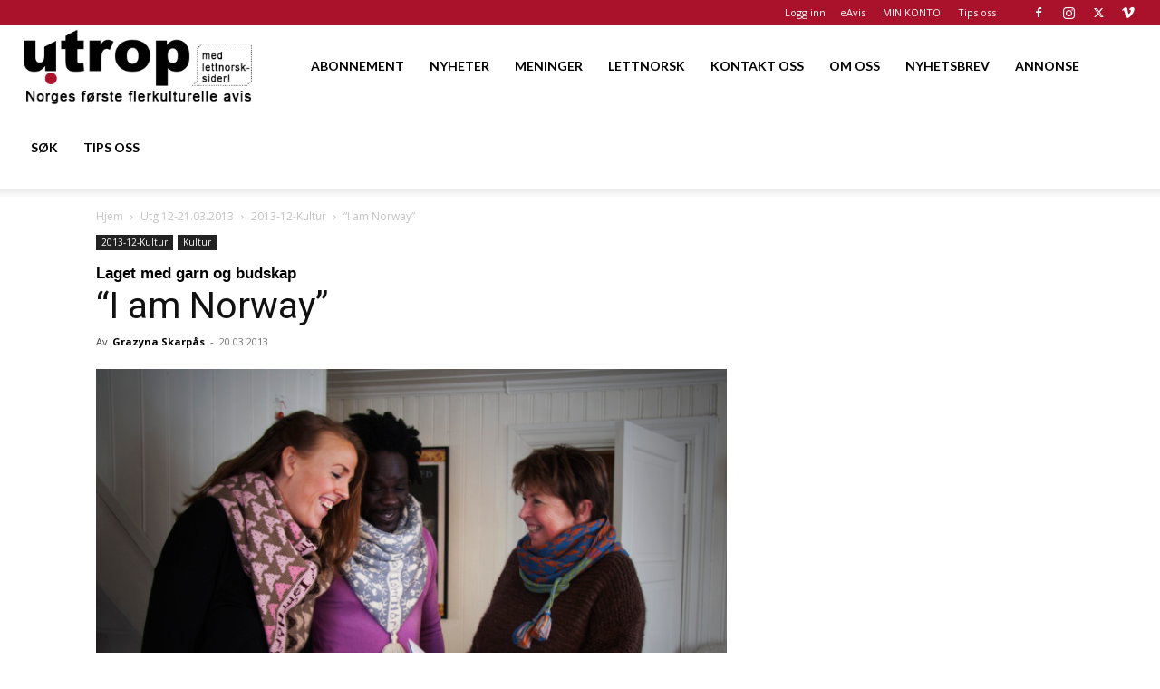

--- FILE ---
content_type: text/html; charset=utf-8
request_url: https://www.google.com/recaptcha/api2/aframe
body_size: 185
content:
<!DOCTYPE HTML><html><head><meta http-equiv="content-type" content="text/html; charset=UTF-8"></head><body><script nonce="3C8TVfWFCLfIE9HVWxhEng">/** Anti-fraud and anti-abuse applications only. See google.com/recaptcha */ try{var clients={'sodar':'https://pagead2.googlesyndication.com/pagead/sodar?'};window.addEventListener("message",function(a){try{if(a.source===window.parent){var b=JSON.parse(a.data);var c=clients[b['id']];if(c){var d=document.createElement('img');d.src=c+b['params']+'&rc='+(localStorage.getItem("rc::a")?sessionStorage.getItem("rc::b"):"");window.document.body.appendChild(d);sessionStorage.setItem("rc::e",parseInt(sessionStorage.getItem("rc::e")||0)+1);localStorage.setItem("rc::h",'1768965448087');}}}catch(b){}});window.parent.postMessage("_grecaptcha_ready", "*");}catch(b){}</script></body></html>